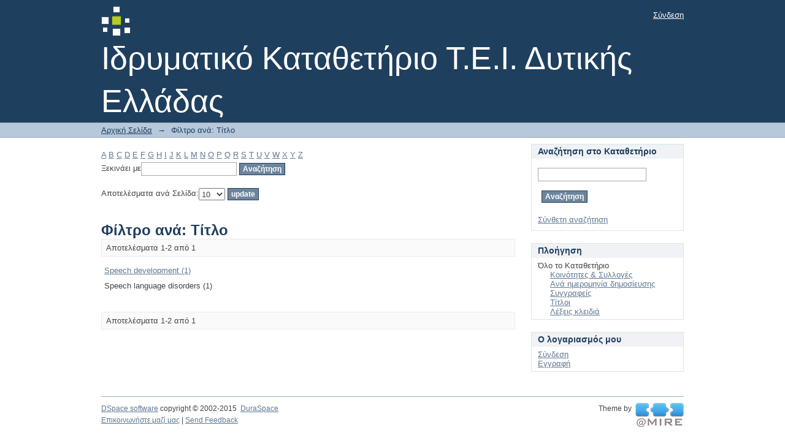

--- FILE ---
content_type: text/html;charset=utf-8
request_url: http://repository.library.teiwest.gr/xmlui/search-filter?field=subject&filter_relational_operator_7=equals&filter_relational_operator_6=equals&filter_relational_operator_9=equals&filter_relational_operator_8=equals&filter_relational_operator_3=equals&filter_relational_operator_2=equals&filter_relational_operator_5=equals&filter_relational_operator_4=equals&filter_0=%CE%9B%CE%BF%CF%85%CE%BB%CE%AC%CE%BA%CE%B7%2C+%CE%9C%CE%B1%CF%81%CE%AF%CE%BD%CE%B1&filter_relational_operator_1=equals&filter_2=%CE%91%CE%BD%CE%AC%CF%80%CF%84%CF%85%CE%BE%CE%B7+%CE%BC%CE%BF%CF%81%CF%86%CE%BF%CF%83%CF%85%CE%BD%CF%84%CE%B1%CE%BA%CF%84%CE%B9%CE%BA%CE%BF%CF%8D+%CF%84%CE%BF%CE%BC%CE%AD%CE%B1&filter_relational_operator_0=equals&filter_1=Parts+of+speech&filter_4=%CE%9A%CE%B5%CF%81%CE%B1%CE%BC%CE%AC%CF%81%CE%B7%2C+%CE%A7%CF%81%CE%B9%CF%83%CF%84%CE%AF%CE%BD%CE%B1&filter_3=Grammar&filter_6=Speech+language+disorders&filter_5=%CE%93%CF%81%CE%B1%CE%BC%CE%BC%CE%B1%CF%84%CE%B9%CE%BA%CE%AE&filter_7=%CE%9A%CE%B9%CE%BF%CF%85%CE%BB%CE%AC%CF%86%CE%B1%2C+%CE%91%CE%B4%CE%B1%CE%BC%CE%B1%CE%BD%CF%84%CE%AF%CE%B1&filter_8=%CE%93%CE%BB%CF%89%CF%83%CF%83%CE%B9%CE%BA%CE%AE+%CE%B1%CE%BD%CE%AC%CF%80%CF%84%CF%85%CE%BE%CE%B7&filter_9=%CE%9C%CE%B5%CE%B8%CE%BF%CE%B4%CE%BF%CE%BB%CE%BF%CE%B3%CE%AF%CE%B1+%CE%BA%CE%B1%CE%B9+%CE%AD%CF%81%CE%B5%CF%85%CE%BD%CE%B1&filtertype_0=author&filtertype_1=subject&filtertype_2=subject&filtertype_3=subject&filtertype_4=author&filtertype_5=subject&filtertype_6=subject&filtertype_7=author&filtertype_8=subject&filtertype_9=subject&starts_with=s
body_size: 65145
content:
<?xml version="1.0" encoding="UTF-8"?>
<!DOCTYPE html PUBLIC "-//W3C//DTD XHTML 1.0 Strict//EN" "http://www.w3.org/TR/xhtml1/DTD/xhtml1-strict.dtd">
<html xmlns="http://www.w3.org/1999/xhtml" class="no-js">
<head>
<meta content="text/html; charset=UTF-8" http-equiv="Content-Type" />
<meta content="IE=edge,chrome=1" http-equiv="X-UA-Compatible" />
<meta content="width=device-width,initial-scale=1.0,maximum-scale=1.0" name="viewport" />
<link rel="shortcut icon" href="/xmlui/themes/Mirage/images/favicon.ico" />
<link rel="apple-touch-icon" href="/xmlui/themes/Mirage/images/apple-touch-icon.png" />
<meta name="Generator" content="DSpace 5.4" />
<link type="text/css" rel="stylesheet" media="screen" href="/xmlui/themes/Mirage/lib/css/reset.css" />
<link type="text/css" rel="stylesheet" media="screen" href="/xmlui/themes/Mirage/lib/css/base.css" />
<link type="text/css" rel="stylesheet" media="screen" href="/xmlui/themes/Mirage/lib/css/helper.css" />
<link type="text/css" rel="stylesheet" media="screen" href="/xmlui/themes/Mirage/lib/css/jquery-ui-1.8.15.custom.css" />
<link type="text/css" rel="stylesheet" media="screen" href="/xmlui/themes/Mirage/lib/css/style.css" />
<link type="text/css" rel="stylesheet" media="screen" href="/xmlui/themes/Mirage/lib/css/authority-control.css" />
<link type="text/css" rel="stylesheet" media="handheld" href="/xmlui/themes/Mirage/lib/css/handheld.css" />
<link type="text/css" rel="stylesheet" media="print" href="/xmlui/themes/Mirage/lib/css/print.css" />
<link type="text/css" rel="stylesheet" media="all" href="/xmlui/themes/Mirage/lib/css/media.css" />
<link type="application/opensearchdescription+xml" rel="search" href="http://repository.library.teiwest.gr:80/xmlui/open-search/description.xml" title="DSpace" />
<script type="text/javascript">
                                //Clear default text of empty text areas on focus
                                function tFocus(element)
                                {
                                        if (element.value == ' '){element.value='';}
                                }
                                //Clear default text of empty text areas on submit
                                function tSubmit(form)
                                {
                                        var defaultedElements = document.getElementsByTagName("textarea");
                                        for (var i=0; i != defaultedElements.length; i++){
                                                if (defaultedElements[i].value == ' '){
                                                        defaultedElements[i].value='';}}
                                }
                                //Disable pressing 'enter' key to submit a form (otherwise pressing 'enter' causes a submission to start over)
                                function disableEnterKey(e)
                                {
                                     var key;

                                     if(window.event)
                                          key = window.event.keyCode;     //Internet Explorer
                                     else
                                          key = e.which;     //Firefox and Netscape

                                     if(key == 13)  //if "Enter" pressed, then disable!
                                          return false;
                                     else
                                          return true;
                                }

                                function FnArray()
                                {
                                    this.funcs = new Array;
                                }

                                FnArray.prototype.add = function(f)
                                {
                                    if( typeof f!= "function" )
                                    {
                                        f = new Function(f);
                                    }
                                    this.funcs[this.funcs.length] = f;
                                };

                                FnArray.prototype.execute = function()
                                {
                                    for( var i=0; i < this.funcs.length; i++ )
                                    {
                                        this.funcs[i]();
                                    }
                                };

                                var runAfterJSImports = new FnArray();
            </script>
<script xmlns:i18n="http://apache.org/cocoon/i18n/2.1" type="text/javascript" src="/xmlui/themes/Mirage/lib/js/modernizr-1.7.min.js"> </script>
<title>Φίλτρο ανά: Τίτλο</title>
</head><!--[if lt IE 7 ]> <body class="ie6"> <![endif]-->
                <!--[if IE 7 ]>    <body class="ie7"> <![endif]-->
                <!--[if IE 8 ]>    <body class="ie8"> <![endif]-->
                <!--[if IE 9 ]>    <body class="ie9"> <![endif]-->
                <!--[if (gt IE 9)|!(IE)]><!--><body><!--<![endif]-->
<div xmlns:i18n="http://apache.org/cocoon/i18n/2.1" xmlns="http://di.tamu.edu/DRI/1.0/" id="ds-main">
<div id="ds-header-wrapper">
<div class="clearfix" id="ds-header">
<a id="ds-header-logo-link" href="/xmlui/">
<span id="ds-header-logo"> </span>
<span id="ds-header-logo-text">Ιδρυματικό Καταθετήριο Τ.Ε.Ι. Δυτικής Ελλάδας</span>
</a>
<h1 xmlns:i18n="http://apache.org/cocoon/i18n/2.1" class="pagetitle visuallyhidden">Φίλτρο ανά: Τίτλο</h1>
<div xmlns:i18n="http://apache.org/cocoon/i18n/2.1" xmlns="http://di.tamu.edu/DRI/1.0/" id="ds-user-box">
<p>
<a href="/xmlui/login">Σύνδεση</a>
</p>
</div>
</div>
</div>
<div xmlns:i18n="http://apache.org/cocoon/i18n/2.1" id="ds-trail-wrapper">
<ul id="ds-trail">
<li class="ds-trail-link first-link ">
<a href="/xmlui/">Αρχική Σελίδα</a>
</li>
<li xmlns:i18n="http://apache.org/cocoon/i18n/2.1" xmlns="http://di.tamu.edu/DRI/1.0/" class="ds-trail-arrow">→</li>
<li class="ds-trail-link last-link">Φίλτρο ανά: Τίτλο</li>
</ul>
</div>
<div xmlns:i18n="http://apache.org/cocoon/i18n/2.1" xmlns="http://di.tamu.edu/DRI/1.0/" class="hidden" id="no-js-warning-wrapper">
<div id="no-js-warning">
<div class="notice failure">JavaScript is disabled for your browser. Some features of this site may not work without it.</div>
</div>
</div>
<div id="ds-content-wrapper">
<div class="clearfix" id="ds-content">
<div id="ds-body">
<div id="aspect_discovery_SearchFacetFilter_div_browse-by-subject" class="ds-static-div primary">
<form id="aspect_discovery_SearchFacetFilter_div_filter-navigation" class="ds-interactive-div secondary navigation" action="/xmlui/search-filter" method="post" onsubmit="javascript:tSubmit(this);">
<p id="aspect_discovery_SearchFacetFilter_p_hidden-fields" class="ds-paragraph hidden">
<input id="aspect_discovery_SearchFacetFilter_field_field" class="ds-hidden-field" name="field" type="hidden" value="subject" />
<input id="aspect_discovery_SearchFacetFilter_field_filter_relational_operator_7" class="ds-hidden-field" name="filter_relational_operator_7" type="hidden" value="equals" />
<input id="aspect_discovery_SearchFacetFilter_field_filter_relational_operator_6" class="ds-hidden-field" name="filter_relational_operator_6" type="hidden" value="equals" />
<input id="aspect_discovery_SearchFacetFilter_field_filter_relational_operator_9" class="ds-hidden-field" name="filter_relational_operator_9" type="hidden" value="equals" />
<input id="aspect_discovery_SearchFacetFilter_field_filter_relational_operator_8" class="ds-hidden-field" name="filter_relational_operator_8" type="hidden" value="equals" />
<input id="aspect_discovery_SearchFacetFilter_field_filter_relational_operator_3" class="ds-hidden-field" name="filter_relational_operator_3" type="hidden" value="equals" />
<input id="aspect_discovery_SearchFacetFilter_field_filter_relational_operator_2" class="ds-hidden-field" name="filter_relational_operator_2" type="hidden" value="equals" />
<input id="aspect_discovery_SearchFacetFilter_field_filter_relational_operator_5" class="ds-hidden-field" name="filter_relational_operator_5" type="hidden" value="equals" />
<input id="aspect_discovery_SearchFacetFilter_field_filter_relational_operator_4" class="ds-hidden-field" name="filter_relational_operator_4" type="hidden" value="equals" />
<input id="aspect_discovery_SearchFacetFilter_field_filter_0" class="ds-hidden-field" name="filter_0" type="hidden" value="Λουλάκη, Μαρίνα" />
<input id="aspect_discovery_SearchFacetFilter_field_filter_relational_operator_1" class="ds-hidden-field" name="filter_relational_operator_1" type="hidden" value="equals" />
<input id="aspect_discovery_SearchFacetFilter_field_filter_2" class="ds-hidden-field" name="filter_2" type="hidden" value="Ανάπτυξη μορφοσυντακτικού τομέα" />
<input id="aspect_discovery_SearchFacetFilter_field_filter_relational_operator_0" class="ds-hidden-field" name="filter_relational_operator_0" type="hidden" value="equals" />
<input id="aspect_discovery_SearchFacetFilter_field_filter_1" class="ds-hidden-field" name="filter_1" type="hidden" value="Parts of speech" />
<input id="aspect_discovery_SearchFacetFilter_field_filter_4" class="ds-hidden-field" name="filter_4" type="hidden" value="Κεραμάρη, Χριστίνα" />
<input id="aspect_discovery_SearchFacetFilter_field_filter_3" class="ds-hidden-field" name="filter_3" type="hidden" value="Grammar" />
<input id="aspect_discovery_SearchFacetFilter_field_filter_6" class="ds-hidden-field" name="filter_6" type="hidden" value="Speech language disorders" />
<input id="aspect_discovery_SearchFacetFilter_field_filter_5" class="ds-hidden-field" name="filter_5" type="hidden" value="Γραμματική" />
<input id="aspect_discovery_SearchFacetFilter_field_filter_7" class="ds-hidden-field" name="filter_7" type="hidden" value="Κιουλάφα, Αδαμαντία" />
<input id="aspect_discovery_SearchFacetFilter_field_filter_8" class="ds-hidden-field" name="filter_8" type="hidden" value="Γλωσσική ανάπτυξη" />
<input id="aspect_discovery_SearchFacetFilter_field_filter_9" class="ds-hidden-field" name="filter_9" type="hidden" value="Μεθοδολογία και έρευνα" />
<input id="aspect_discovery_SearchFacetFilter_field_filtertype_0" class="ds-hidden-field" name="filtertype_0" type="hidden" value="author" />
<input id="aspect_discovery_SearchFacetFilter_field_filtertype_1" class="ds-hidden-field" name="filtertype_1" type="hidden" value="subject" />
<input id="aspect_discovery_SearchFacetFilter_field_filtertype_2" class="ds-hidden-field" name="filtertype_2" type="hidden" value="subject" />
<input id="aspect_discovery_SearchFacetFilter_field_filtertype_3" class="ds-hidden-field" name="filtertype_3" type="hidden" value="subject" />
<input id="aspect_discovery_SearchFacetFilter_field_filtertype_4" class="ds-hidden-field" name="filtertype_4" type="hidden" value="author" />
<input id="aspect_discovery_SearchFacetFilter_field_filtertype_5" class="ds-hidden-field" name="filtertype_5" type="hidden" value="subject" />
<input id="aspect_discovery_SearchFacetFilter_field_filtertype_6" class="ds-hidden-field" name="filtertype_6" type="hidden" value="subject" />
<input id="aspect_discovery_SearchFacetFilter_field_filtertype_7" class="ds-hidden-field" name="filtertype_7" type="hidden" value="author" />
<input id="aspect_discovery_SearchFacetFilter_field_filtertype_8" class="ds-hidden-field" name="filtertype_8" type="hidden" value="subject" />
<input id="aspect_discovery_SearchFacetFilter_field_filtertype_9" class="ds-hidden-field" name="filtertype_9" type="hidden" value="subject" />
</p>
<ul id="aspect_discovery_SearchFacetFilter_list_jump-list" class="ds-simple-list alphabet">
<li class="ds-simple-list-item">
<a href="search-filter?field=subject&amp;filter_relational_operator_7=equals&amp;filter_relational_operator_6=equals&amp;filter_relational_operator_9=equals&amp;filter_relational_operator_8=equals&amp;filter_relational_operator_3=equals&amp;filter_relational_operator_2=equals&amp;filter_relational_operator_5=equals&amp;filter_relational_operator_4=equals&amp;filter_0=%CE%9B%CE%BF%CF%85%CE%BB%CE%AC%CE%BA%CE%B7%2C+%CE%9C%CE%B1%CF%81%CE%AF%CE%BD%CE%B1&amp;filter_relational_operator_1=equals&amp;filter_2=%CE%91%CE%BD%CE%AC%CF%80%CF%84%CF%85%CE%BE%CE%B7+%CE%BC%CE%BF%CF%81%CF%86%CE%BF%CF%83%CF%85%CE%BD%CF%84%CE%B1%CE%BA%CF%84%CE%B9%CE%BA%CE%BF%CF%8D+%CF%84%CE%BF%CE%BC%CE%AD%CE%B1&amp;filter_relational_operator_0=equals&amp;filter_1=Parts+of+speech&amp;filter_4=%CE%9A%CE%B5%CF%81%CE%B1%CE%BC%CE%AC%CF%81%CE%B7%2C+%CE%A7%CF%81%CE%B9%CF%83%CF%84%CE%AF%CE%BD%CE%B1&amp;filter_3=Grammar&amp;filter_6=Speech+language+disorders&amp;filter_5=%CE%93%CF%81%CE%B1%CE%BC%CE%BC%CE%B1%CF%84%CE%B9%CE%BA%CE%AE&amp;filter_7=%CE%9A%CE%B9%CE%BF%CF%85%CE%BB%CE%AC%CF%86%CE%B1%2C+%CE%91%CE%B4%CE%B1%CE%BC%CE%B1%CE%BD%CF%84%CE%AF%CE%B1&amp;filter_8=%CE%93%CE%BB%CF%89%CF%83%CF%83%CE%B9%CE%BA%CE%AE+%CE%B1%CE%BD%CE%AC%CF%80%CF%84%CF%85%CE%BE%CE%B7&amp;filter_9=%CE%9C%CE%B5%CE%B8%CE%BF%CE%B4%CE%BF%CE%BB%CE%BF%CE%B3%CE%AF%CE%B1+%CE%BA%CE%B1%CE%B9+%CE%AD%CF%81%CE%B5%CF%85%CE%BD%CE%B1&amp;filtertype_0=author&amp;filtertype_1=subject&amp;filtertype_2=subject&amp;filtertype_3=subject&amp;filtertype_4=author&amp;filtertype_5=subject&amp;filtertype_6=subject&amp;filtertype_7=author&amp;filtertype_8=subject&amp;filtertype_9=subject&amp;starts_with=a">A</a>
</li>
<li class="ds-simple-list-item">
<a href="search-filter?field=subject&amp;filter_relational_operator_7=equals&amp;filter_relational_operator_6=equals&amp;filter_relational_operator_9=equals&amp;filter_relational_operator_8=equals&amp;filter_relational_operator_3=equals&amp;filter_relational_operator_2=equals&amp;filter_relational_operator_5=equals&amp;filter_relational_operator_4=equals&amp;filter_0=%CE%9B%CE%BF%CF%85%CE%BB%CE%AC%CE%BA%CE%B7%2C+%CE%9C%CE%B1%CF%81%CE%AF%CE%BD%CE%B1&amp;filter_relational_operator_1=equals&amp;filter_2=%CE%91%CE%BD%CE%AC%CF%80%CF%84%CF%85%CE%BE%CE%B7+%CE%BC%CE%BF%CF%81%CF%86%CE%BF%CF%83%CF%85%CE%BD%CF%84%CE%B1%CE%BA%CF%84%CE%B9%CE%BA%CE%BF%CF%8D+%CF%84%CE%BF%CE%BC%CE%AD%CE%B1&amp;filter_relational_operator_0=equals&amp;filter_1=Parts+of+speech&amp;filter_4=%CE%9A%CE%B5%CF%81%CE%B1%CE%BC%CE%AC%CF%81%CE%B7%2C+%CE%A7%CF%81%CE%B9%CF%83%CF%84%CE%AF%CE%BD%CE%B1&amp;filter_3=Grammar&amp;filter_6=Speech+language+disorders&amp;filter_5=%CE%93%CF%81%CE%B1%CE%BC%CE%BC%CE%B1%CF%84%CE%B9%CE%BA%CE%AE&amp;filter_7=%CE%9A%CE%B9%CE%BF%CF%85%CE%BB%CE%AC%CF%86%CE%B1%2C+%CE%91%CE%B4%CE%B1%CE%BC%CE%B1%CE%BD%CF%84%CE%AF%CE%B1&amp;filter_8=%CE%93%CE%BB%CF%89%CF%83%CF%83%CE%B9%CE%BA%CE%AE+%CE%B1%CE%BD%CE%AC%CF%80%CF%84%CF%85%CE%BE%CE%B7&amp;filter_9=%CE%9C%CE%B5%CE%B8%CE%BF%CE%B4%CE%BF%CE%BB%CE%BF%CE%B3%CE%AF%CE%B1+%CE%BA%CE%B1%CE%B9+%CE%AD%CF%81%CE%B5%CF%85%CE%BD%CE%B1&amp;filtertype_0=author&amp;filtertype_1=subject&amp;filtertype_2=subject&amp;filtertype_3=subject&amp;filtertype_4=author&amp;filtertype_5=subject&amp;filtertype_6=subject&amp;filtertype_7=author&amp;filtertype_8=subject&amp;filtertype_9=subject&amp;starts_with=b">B</a>
</li>
<li class="ds-simple-list-item">
<a href="search-filter?field=subject&amp;filter_relational_operator_7=equals&amp;filter_relational_operator_6=equals&amp;filter_relational_operator_9=equals&amp;filter_relational_operator_8=equals&amp;filter_relational_operator_3=equals&amp;filter_relational_operator_2=equals&amp;filter_relational_operator_5=equals&amp;filter_relational_operator_4=equals&amp;filter_0=%CE%9B%CE%BF%CF%85%CE%BB%CE%AC%CE%BA%CE%B7%2C+%CE%9C%CE%B1%CF%81%CE%AF%CE%BD%CE%B1&amp;filter_relational_operator_1=equals&amp;filter_2=%CE%91%CE%BD%CE%AC%CF%80%CF%84%CF%85%CE%BE%CE%B7+%CE%BC%CE%BF%CF%81%CF%86%CE%BF%CF%83%CF%85%CE%BD%CF%84%CE%B1%CE%BA%CF%84%CE%B9%CE%BA%CE%BF%CF%8D+%CF%84%CE%BF%CE%BC%CE%AD%CE%B1&amp;filter_relational_operator_0=equals&amp;filter_1=Parts+of+speech&amp;filter_4=%CE%9A%CE%B5%CF%81%CE%B1%CE%BC%CE%AC%CF%81%CE%B7%2C+%CE%A7%CF%81%CE%B9%CF%83%CF%84%CE%AF%CE%BD%CE%B1&amp;filter_3=Grammar&amp;filter_6=Speech+language+disorders&amp;filter_5=%CE%93%CF%81%CE%B1%CE%BC%CE%BC%CE%B1%CF%84%CE%B9%CE%BA%CE%AE&amp;filter_7=%CE%9A%CE%B9%CE%BF%CF%85%CE%BB%CE%AC%CF%86%CE%B1%2C+%CE%91%CE%B4%CE%B1%CE%BC%CE%B1%CE%BD%CF%84%CE%AF%CE%B1&amp;filter_8=%CE%93%CE%BB%CF%89%CF%83%CF%83%CE%B9%CE%BA%CE%AE+%CE%B1%CE%BD%CE%AC%CF%80%CF%84%CF%85%CE%BE%CE%B7&amp;filter_9=%CE%9C%CE%B5%CE%B8%CE%BF%CE%B4%CE%BF%CE%BB%CE%BF%CE%B3%CE%AF%CE%B1+%CE%BA%CE%B1%CE%B9+%CE%AD%CF%81%CE%B5%CF%85%CE%BD%CE%B1&amp;filtertype_0=author&amp;filtertype_1=subject&amp;filtertype_2=subject&amp;filtertype_3=subject&amp;filtertype_4=author&amp;filtertype_5=subject&amp;filtertype_6=subject&amp;filtertype_7=author&amp;filtertype_8=subject&amp;filtertype_9=subject&amp;starts_with=c">C</a>
</li>
<li class="ds-simple-list-item">
<a href="search-filter?field=subject&amp;filter_relational_operator_7=equals&amp;filter_relational_operator_6=equals&amp;filter_relational_operator_9=equals&amp;filter_relational_operator_8=equals&amp;filter_relational_operator_3=equals&amp;filter_relational_operator_2=equals&amp;filter_relational_operator_5=equals&amp;filter_relational_operator_4=equals&amp;filter_0=%CE%9B%CE%BF%CF%85%CE%BB%CE%AC%CE%BA%CE%B7%2C+%CE%9C%CE%B1%CF%81%CE%AF%CE%BD%CE%B1&amp;filter_relational_operator_1=equals&amp;filter_2=%CE%91%CE%BD%CE%AC%CF%80%CF%84%CF%85%CE%BE%CE%B7+%CE%BC%CE%BF%CF%81%CF%86%CE%BF%CF%83%CF%85%CE%BD%CF%84%CE%B1%CE%BA%CF%84%CE%B9%CE%BA%CE%BF%CF%8D+%CF%84%CE%BF%CE%BC%CE%AD%CE%B1&amp;filter_relational_operator_0=equals&amp;filter_1=Parts+of+speech&amp;filter_4=%CE%9A%CE%B5%CF%81%CE%B1%CE%BC%CE%AC%CF%81%CE%B7%2C+%CE%A7%CF%81%CE%B9%CF%83%CF%84%CE%AF%CE%BD%CE%B1&amp;filter_3=Grammar&amp;filter_6=Speech+language+disorders&amp;filter_5=%CE%93%CF%81%CE%B1%CE%BC%CE%BC%CE%B1%CF%84%CE%B9%CE%BA%CE%AE&amp;filter_7=%CE%9A%CE%B9%CE%BF%CF%85%CE%BB%CE%AC%CF%86%CE%B1%2C+%CE%91%CE%B4%CE%B1%CE%BC%CE%B1%CE%BD%CF%84%CE%AF%CE%B1&amp;filter_8=%CE%93%CE%BB%CF%89%CF%83%CF%83%CE%B9%CE%BA%CE%AE+%CE%B1%CE%BD%CE%AC%CF%80%CF%84%CF%85%CE%BE%CE%B7&amp;filter_9=%CE%9C%CE%B5%CE%B8%CE%BF%CE%B4%CE%BF%CE%BB%CE%BF%CE%B3%CE%AF%CE%B1+%CE%BA%CE%B1%CE%B9+%CE%AD%CF%81%CE%B5%CF%85%CE%BD%CE%B1&amp;filtertype_0=author&amp;filtertype_1=subject&amp;filtertype_2=subject&amp;filtertype_3=subject&amp;filtertype_4=author&amp;filtertype_5=subject&amp;filtertype_6=subject&amp;filtertype_7=author&amp;filtertype_8=subject&amp;filtertype_9=subject&amp;starts_with=d">D</a>
</li>
<li class="ds-simple-list-item">
<a href="search-filter?field=subject&amp;filter_relational_operator_7=equals&amp;filter_relational_operator_6=equals&amp;filter_relational_operator_9=equals&amp;filter_relational_operator_8=equals&amp;filter_relational_operator_3=equals&amp;filter_relational_operator_2=equals&amp;filter_relational_operator_5=equals&amp;filter_relational_operator_4=equals&amp;filter_0=%CE%9B%CE%BF%CF%85%CE%BB%CE%AC%CE%BA%CE%B7%2C+%CE%9C%CE%B1%CF%81%CE%AF%CE%BD%CE%B1&amp;filter_relational_operator_1=equals&amp;filter_2=%CE%91%CE%BD%CE%AC%CF%80%CF%84%CF%85%CE%BE%CE%B7+%CE%BC%CE%BF%CF%81%CF%86%CE%BF%CF%83%CF%85%CE%BD%CF%84%CE%B1%CE%BA%CF%84%CE%B9%CE%BA%CE%BF%CF%8D+%CF%84%CE%BF%CE%BC%CE%AD%CE%B1&amp;filter_relational_operator_0=equals&amp;filter_1=Parts+of+speech&amp;filter_4=%CE%9A%CE%B5%CF%81%CE%B1%CE%BC%CE%AC%CF%81%CE%B7%2C+%CE%A7%CF%81%CE%B9%CF%83%CF%84%CE%AF%CE%BD%CE%B1&amp;filter_3=Grammar&amp;filter_6=Speech+language+disorders&amp;filter_5=%CE%93%CF%81%CE%B1%CE%BC%CE%BC%CE%B1%CF%84%CE%B9%CE%BA%CE%AE&amp;filter_7=%CE%9A%CE%B9%CE%BF%CF%85%CE%BB%CE%AC%CF%86%CE%B1%2C+%CE%91%CE%B4%CE%B1%CE%BC%CE%B1%CE%BD%CF%84%CE%AF%CE%B1&amp;filter_8=%CE%93%CE%BB%CF%89%CF%83%CF%83%CE%B9%CE%BA%CE%AE+%CE%B1%CE%BD%CE%AC%CF%80%CF%84%CF%85%CE%BE%CE%B7&amp;filter_9=%CE%9C%CE%B5%CE%B8%CE%BF%CE%B4%CE%BF%CE%BB%CE%BF%CE%B3%CE%AF%CE%B1+%CE%BA%CE%B1%CE%B9+%CE%AD%CF%81%CE%B5%CF%85%CE%BD%CE%B1&amp;filtertype_0=author&amp;filtertype_1=subject&amp;filtertype_2=subject&amp;filtertype_3=subject&amp;filtertype_4=author&amp;filtertype_5=subject&amp;filtertype_6=subject&amp;filtertype_7=author&amp;filtertype_8=subject&amp;filtertype_9=subject&amp;starts_with=e">E</a>
</li>
<li class="ds-simple-list-item">
<a href="search-filter?field=subject&amp;filter_relational_operator_7=equals&amp;filter_relational_operator_6=equals&amp;filter_relational_operator_9=equals&amp;filter_relational_operator_8=equals&amp;filter_relational_operator_3=equals&amp;filter_relational_operator_2=equals&amp;filter_relational_operator_5=equals&amp;filter_relational_operator_4=equals&amp;filter_0=%CE%9B%CE%BF%CF%85%CE%BB%CE%AC%CE%BA%CE%B7%2C+%CE%9C%CE%B1%CF%81%CE%AF%CE%BD%CE%B1&amp;filter_relational_operator_1=equals&amp;filter_2=%CE%91%CE%BD%CE%AC%CF%80%CF%84%CF%85%CE%BE%CE%B7+%CE%BC%CE%BF%CF%81%CF%86%CE%BF%CF%83%CF%85%CE%BD%CF%84%CE%B1%CE%BA%CF%84%CE%B9%CE%BA%CE%BF%CF%8D+%CF%84%CE%BF%CE%BC%CE%AD%CE%B1&amp;filter_relational_operator_0=equals&amp;filter_1=Parts+of+speech&amp;filter_4=%CE%9A%CE%B5%CF%81%CE%B1%CE%BC%CE%AC%CF%81%CE%B7%2C+%CE%A7%CF%81%CE%B9%CF%83%CF%84%CE%AF%CE%BD%CE%B1&amp;filter_3=Grammar&amp;filter_6=Speech+language+disorders&amp;filter_5=%CE%93%CF%81%CE%B1%CE%BC%CE%BC%CE%B1%CF%84%CE%B9%CE%BA%CE%AE&amp;filter_7=%CE%9A%CE%B9%CE%BF%CF%85%CE%BB%CE%AC%CF%86%CE%B1%2C+%CE%91%CE%B4%CE%B1%CE%BC%CE%B1%CE%BD%CF%84%CE%AF%CE%B1&amp;filter_8=%CE%93%CE%BB%CF%89%CF%83%CF%83%CE%B9%CE%BA%CE%AE+%CE%B1%CE%BD%CE%AC%CF%80%CF%84%CF%85%CE%BE%CE%B7&amp;filter_9=%CE%9C%CE%B5%CE%B8%CE%BF%CE%B4%CE%BF%CE%BB%CE%BF%CE%B3%CE%AF%CE%B1+%CE%BA%CE%B1%CE%B9+%CE%AD%CF%81%CE%B5%CF%85%CE%BD%CE%B1&amp;filtertype_0=author&amp;filtertype_1=subject&amp;filtertype_2=subject&amp;filtertype_3=subject&amp;filtertype_4=author&amp;filtertype_5=subject&amp;filtertype_6=subject&amp;filtertype_7=author&amp;filtertype_8=subject&amp;filtertype_9=subject&amp;starts_with=f">F</a>
</li>
<li class="ds-simple-list-item">
<a href="search-filter?field=subject&amp;filter_relational_operator_7=equals&amp;filter_relational_operator_6=equals&amp;filter_relational_operator_9=equals&amp;filter_relational_operator_8=equals&amp;filter_relational_operator_3=equals&amp;filter_relational_operator_2=equals&amp;filter_relational_operator_5=equals&amp;filter_relational_operator_4=equals&amp;filter_0=%CE%9B%CE%BF%CF%85%CE%BB%CE%AC%CE%BA%CE%B7%2C+%CE%9C%CE%B1%CF%81%CE%AF%CE%BD%CE%B1&amp;filter_relational_operator_1=equals&amp;filter_2=%CE%91%CE%BD%CE%AC%CF%80%CF%84%CF%85%CE%BE%CE%B7+%CE%BC%CE%BF%CF%81%CF%86%CE%BF%CF%83%CF%85%CE%BD%CF%84%CE%B1%CE%BA%CF%84%CE%B9%CE%BA%CE%BF%CF%8D+%CF%84%CE%BF%CE%BC%CE%AD%CE%B1&amp;filter_relational_operator_0=equals&amp;filter_1=Parts+of+speech&amp;filter_4=%CE%9A%CE%B5%CF%81%CE%B1%CE%BC%CE%AC%CF%81%CE%B7%2C+%CE%A7%CF%81%CE%B9%CF%83%CF%84%CE%AF%CE%BD%CE%B1&amp;filter_3=Grammar&amp;filter_6=Speech+language+disorders&amp;filter_5=%CE%93%CF%81%CE%B1%CE%BC%CE%BC%CE%B1%CF%84%CE%B9%CE%BA%CE%AE&amp;filter_7=%CE%9A%CE%B9%CE%BF%CF%85%CE%BB%CE%AC%CF%86%CE%B1%2C+%CE%91%CE%B4%CE%B1%CE%BC%CE%B1%CE%BD%CF%84%CE%AF%CE%B1&amp;filter_8=%CE%93%CE%BB%CF%89%CF%83%CF%83%CE%B9%CE%BA%CE%AE+%CE%B1%CE%BD%CE%AC%CF%80%CF%84%CF%85%CE%BE%CE%B7&amp;filter_9=%CE%9C%CE%B5%CE%B8%CE%BF%CE%B4%CE%BF%CE%BB%CE%BF%CE%B3%CE%AF%CE%B1+%CE%BA%CE%B1%CE%B9+%CE%AD%CF%81%CE%B5%CF%85%CE%BD%CE%B1&amp;filtertype_0=author&amp;filtertype_1=subject&amp;filtertype_2=subject&amp;filtertype_3=subject&amp;filtertype_4=author&amp;filtertype_5=subject&amp;filtertype_6=subject&amp;filtertype_7=author&amp;filtertype_8=subject&amp;filtertype_9=subject&amp;starts_with=g">G</a>
</li>
<li class="ds-simple-list-item">
<a href="search-filter?field=subject&amp;filter_relational_operator_7=equals&amp;filter_relational_operator_6=equals&amp;filter_relational_operator_9=equals&amp;filter_relational_operator_8=equals&amp;filter_relational_operator_3=equals&amp;filter_relational_operator_2=equals&amp;filter_relational_operator_5=equals&amp;filter_relational_operator_4=equals&amp;filter_0=%CE%9B%CE%BF%CF%85%CE%BB%CE%AC%CE%BA%CE%B7%2C+%CE%9C%CE%B1%CF%81%CE%AF%CE%BD%CE%B1&amp;filter_relational_operator_1=equals&amp;filter_2=%CE%91%CE%BD%CE%AC%CF%80%CF%84%CF%85%CE%BE%CE%B7+%CE%BC%CE%BF%CF%81%CF%86%CE%BF%CF%83%CF%85%CE%BD%CF%84%CE%B1%CE%BA%CF%84%CE%B9%CE%BA%CE%BF%CF%8D+%CF%84%CE%BF%CE%BC%CE%AD%CE%B1&amp;filter_relational_operator_0=equals&amp;filter_1=Parts+of+speech&amp;filter_4=%CE%9A%CE%B5%CF%81%CE%B1%CE%BC%CE%AC%CF%81%CE%B7%2C+%CE%A7%CF%81%CE%B9%CF%83%CF%84%CE%AF%CE%BD%CE%B1&amp;filter_3=Grammar&amp;filter_6=Speech+language+disorders&amp;filter_5=%CE%93%CF%81%CE%B1%CE%BC%CE%BC%CE%B1%CF%84%CE%B9%CE%BA%CE%AE&amp;filter_7=%CE%9A%CE%B9%CE%BF%CF%85%CE%BB%CE%AC%CF%86%CE%B1%2C+%CE%91%CE%B4%CE%B1%CE%BC%CE%B1%CE%BD%CF%84%CE%AF%CE%B1&amp;filter_8=%CE%93%CE%BB%CF%89%CF%83%CF%83%CE%B9%CE%BA%CE%AE+%CE%B1%CE%BD%CE%AC%CF%80%CF%84%CF%85%CE%BE%CE%B7&amp;filter_9=%CE%9C%CE%B5%CE%B8%CE%BF%CE%B4%CE%BF%CE%BB%CE%BF%CE%B3%CE%AF%CE%B1+%CE%BA%CE%B1%CE%B9+%CE%AD%CF%81%CE%B5%CF%85%CE%BD%CE%B1&amp;filtertype_0=author&amp;filtertype_1=subject&amp;filtertype_2=subject&amp;filtertype_3=subject&amp;filtertype_4=author&amp;filtertype_5=subject&amp;filtertype_6=subject&amp;filtertype_7=author&amp;filtertype_8=subject&amp;filtertype_9=subject&amp;starts_with=h">H</a>
</li>
<li class="ds-simple-list-item">
<a href="search-filter?field=subject&amp;filter_relational_operator_7=equals&amp;filter_relational_operator_6=equals&amp;filter_relational_operator_9=equals&amp;filter_relational_operator_8=equals&amp;filter_relational_operator_3=equals&amp;filter_relational_operator_2=equals&amp;filter_relational_operator_5=equals&amp;filter_relational_operator_4=equals&amp;filter_0=%CE%9B%CE%BF%CF%85%CE%BB%CE%AC%CE%BA%CE%B7%2C+%CE%9C%CE%B1%CF%81%CE%AF%CE%BD%CE%B1&amp;filter_relational_operator_1=equals&amp;filter_2=%CE%91%CE%BD%CE%AC%CF%80%CF%84%CF%85%CE%BE%CE%B7+%CE%BC%CE%BF%CF%81%CF%86%CE%BF%CF%83%CF%85%CE%BD%CF%84%CE%B1%CE%BA%CF%84%CE%B9%CE%BA%CE%BF%CF%8D+%CF%84%CE%BF%CE%BC%CE%AD%CE%B1&amp;filter_relational_operator_0=equals&amp;filter_1=Parts+of+speech&amp;filter_4=%CE%9A%CE%B5%CF%81%CE%B1%CE%BC%CE%AC%CF%81%CE%B7%2C+%CE%A7%CF%81%CE%B9%CF%83%CF%84%CE%AF%CE%BD%CE%B1&amp;filter_3=Grammar&amp;filter_6=Speech+language+disorders&amp;filter_5=%CE%93%CF%81%CE%B1%CE%BC%CE%BC%CE%B1%CF%84%CE%B9%CE%BA%CE%AE&amp;filter_7=%CE%9A%CE%B9%CE%BF%CF%85%CE%BB%CE%AC%CF%86%CE%B1%2C+%CE%91%CE%B4%CE%B1%CE%BC%CE%B1%CE%BD%CF%84%CE%AF%CE%B1&amp;filter_8=%CE%93%CE%BB%CF%89%CF%83%CF%83%CE%B9%CE%BA%CE%AE+%CE%B1%CE%BD%CE%AC%CF%80%CF%84%CF%85%CE%BE%CE%B7&amp;filter_9=%CE%9C%CE%B5%CE%B8%CE%BF%CE%B4%CE%BF%CE%BB%CE%BF%CE%B3%CE%AF%CE%B1+%CE%BA%CE%B1%CE%B9+%CE%AD%CF%81%CE%B5%CF%85%CE%BD%CE%B1&amp;filtertype_0=author&amp;filtertype_1=subject&amp;filtertype_2=subject&amp;filtertype_3=subject&amp;filtertype_4=author&amp;filtertype_5=subject&amp;filtertype_6=subject&amp;filtertype_7=author&amp;filtertype_8=subject&amp;filtertype_9=subject&amp;starts_with=i">I</a>
</li>
<li class="ds-simple-list-item">
<a href="search-filter?field=subject&amp;filter_relational_operator_7=equals&amp;filter_relational_operator_6=equals&amp;filter_relational_operator_9=equals&amp;filter_relational_operator_8=equals&amp;filter_relational_operator_3=equals&amp;filter_relational_operator_2=equals&amp;filter_relational_operator_5=equals&amp;filter_relational_operator_4=equals&amp;filter_0=%CE%9B%CE%BF%CF%85%CE%BB%CE%AC%CE%BA%CE%B7%2C+%CE%9C%CE%B1%CF%81%CE%AF%CE%BD%CE%B1&amp;filter_relational_operator_1=equals&amp;filter_2=%CE%91%CE%BD%CE%AC%CF%80%CF%84%CF%85%CE%BE%CE%B7+%CE%BC%CE%BF%CF%81%CF%86%CE%BF%CF%83%CF%85%CE%BD%CF%84%CE%B1%CE%BA%CF%84%CE%B9%CE%BA%CE%BF%CF%8D+%CF%84%CE%BF%CE%BC%CE%AD%CE%B1&amp;filter_relational_operator_0=equals&amp;filter_1=Parts+of+speech&amp;filter_4=%CE%9A%CE%B5%CF%81%CE%B1%CE%BC%CE%AC%CF%81%CE%B7%2C+%CE%A7%CF%81%CE%B9%CF%83%CF%84%CE%AF%CE%BD%CE%B1&amp;filter_3=Grammar&amp;filter_6=Speech+language+disorders&amp;filter_5=%CE%93%CF%81%CE%B1%CE%BC%CE%BC%CE%B1%CF%84%CE%B9%CE%BA%CE%AE&amp;filter_7=%CE%9A%CE%B9%CE%BF%CF%85%CE%BB%CE%AC%CF%86%CE%B1%2C+%CE%91%CE%B4%CE%B1%CE%BC%CE%B1%CE%BD%CF%84%CE%AF%CE%B1&amp;filter_8=%CE%93%CE%BB%CF%89%CF%83%CF%83%CE%B9%CE%BA%CE%AE+%CE%B1%CE%BD%CE%AC%CF%80%CF%84%CF%85%CE%BE%CE%B7&amp;filter_9=%CE%9C%CE%B5%CE%B8%CE%BF%CE%B4%CE%BF%CE%BB%CE%BF%CE%B3%CE%AF%CE%B1+%CE%BA%CE%B1%CE%B9+%CE%AD%CF%81%CE%B5%CF%85%CE%BD%CE%B1&amp;filtertype_0=author&amp;filtertype_1=subject&amp;filtertype_2=subject&amp;filtertype_3=subject&amp;filtertype_4=author&amp;filtertype_5=subject&amp;filtertype_6=subject&amp;filtertype_7=author&amp;filtertype_8=subject&amp;filtertype_9=subject&amp;starts_with=j">J</a>
</li>
<li class="ds-simple-list-item">
<a href="search-filter?field=subject&amp;filter_relational_operator_7=equals&amp;filter_relational_operator_6=equals&amp;filter_relational_operator_9=equals&amp;filter_relational_operator_8=equals&amp;filter_relational_operator_3=equals&amp;filter_relational_operator_2=equals&amp;filter_relational_operator_5=equals&amp;filter_relational_operator_4=equals&amp;filter_0=%CE%9B%CE%BF%CF%85%CE%BB%CE%AC%CE%BA%CE%B7%2C+%CE%9C%CE%B1%CF%81%CE%AF%CE%BD%CE%B1&amp;filter_relational_operator_1=equals&amp;filter_2=%CE%91%CE%BD%CE%AC%CF%80%CF%84%CF%85%CE%BE%CE%B7+%CE%BC%CE%BF%CF%81%CF%86%CE%BF%CF%83%CF%85%CE%BD%CF%84%CE%B1%CE%BA%CF%84%CE%B9%CE%BA%CE%BF%CF%8D+%CF%84%CE%BF%CE%BC%CE%AD%CE%B1&amp;filter_relational_operator_0=equals&amp;filter_1=Parts+of+speech&amp;filter_4=%CE%9A%CE%B5%CF%81%CE%B1%CE%BC%CE%AC%CF%81%CE%B7%2C+%CE%A7%CF%81%CE%B9%CF%83%CF%84%CE%AF%CE%BD%CE%B1&amp;filter_3=Grammar&amp;filter_6=Speech+language+disorders&amp;filter_5=%CE%93%CF%81%CE%B1%CE%BC%CE%BC%CE%B1%CF%84%CE%B9%CE%BA%CE%AE&amp;filter_7=%CE%9A%CE%B9%CE%BF%CF%85%CE%BB%CE%AC%CF%86%CE%B1%2C+%CE%91%CE%B4%CE%B1%CE%BC%CE%B1%CE%BD%CF%84%CE%AF%CE%B1&amp;filter_8=%CE%93%CE%BB%CF%89%CF%83%CF%83%CE%B9%CE%BA%CE%AE+%CE%B1%CE%BD%CE%AC%CF%80%CF%84%CF%85%CE%BE%CE%B7&amp;filter_9=%CE%9C%CE%B5%CE%B8%CE%BF%CE%B4%CE%BF%CE%BB%CE%BF%CE%B3%CE%AF%CE%B1+%CE%BA%CE%B1%CE%B9+%CE%AD%CF%81%CE%B5%CF%85%CE%BD%CE%B1&amp;filtertype_0=author&amp;filtertype_1=subject&amp;filtertype_2=subject&amp;filtertype_3=subject&amp;filtertype_4=author&amp;filtertype_5=subject&amp;filtertype_6=subject&amp;filtertype_7=author&amp;filtertype_8=subject&amp;filtertype_9=subject&amp;starts_with=k">K</a>
</li>
<li class="ds-simple-list-item">
<a href="search-filter?field=subject&amp;filter_relational_operator_7=equals&amp;filter_relational_operator_6=equals&amp;filter_relational_operator_9=equals&amp;filter_relational_operator_8=equals&amp;filter_relational_operator_3=equals&amp;filter_relational_operator_2=equals&amp;filter_relational_operator_5=equals&amp;filter_relational_operator_4=equals&amp;filter_0=%CE%9B%CE%BF%CF%85%CE%BB%CE%AC%CE%BA%CE%B7%2C+%CE%9C%CE%B1%CF%81%CE%AF%CE%BD%CE%B1&amp;filter_relational_operator_1=equals&amp;filter_2=%CE%91%CE%BD%CE%AC%CF%80%CF%84%CF%85%CE%BE%CE%B7+%CE%BC%CE%BF%CF%81%CF%86%CE%BF%CF%83%CF%85%CE%BD%CF%84%CE%B1%CE%BA%CF%84%CE%B9%CE%BA%CE%BF%CF%8D+%CF%84%CE%BF%CE%BC%CE%AD%CE%B1&amp;filter_relational_operator_0=equals&amp;filter_1=Parts+of+speech&amp;filter_4=%CE%9A%CE%B5%CF%81%CE%B1%CE%BC%CE%AC%CF%81%CE%B7%2C+%CE%A7%CF%81%CE%B9%CF%83%CF%84%CE%AF%CE%BD%CE%B1&amp;filter_3=Grammar&amp;filter_6=Speech+language+disorders&amp;filter_5=%CE%93%CF%81%CE%B1%CE%BC%CE%BC%CE%B1%CF%84%CE%B9%CE%BA%CE%AE&amp;filter_7=%CE%9A%CE%B9%CE%BF%CF%85%CE%BB%CE%AC%CF%86%CE%B1%2C+%CE%91%CE%B4%CE%B1%CE%BC%CE%B1%CE%BD%CF%84%CE%AF%CE%B1&amp;filter_8=%CE%93%CE%BB%CF%89%CF%83%CF%83%CE%B9%CE%BA%CE%AE+%CE%B1%CE%BD%CE%AC%CF%80%CF%84%CF%85%CE%BE%CE%B7&amp;filter_9=%CE%9C%CE%B5%CE%B8%CE%BF%CE%B4%CE%BF%CE%BB%CE%BF%CE%B3%CE%AF%CE%B1+%CE%BA%CE%B1%CE%B9+%CE%AD%CF%81%CE%B5%CF%85%CE%BD%CE%B1&amp;filtertype_0=author&amp;filtertype_1=subject&amp;filtertype_2=subject&amp;filtertype_3=subject&amp;filtertype_4=author&amp;filtertype_5=subject&amp;filtertype_6=subject&amp;filtertype_7=author&amp;filtertype_8=subject&amp;filtertype_9=subject&amp;starts_with=l">L</a>
</li>
<li class="ds-simple-list-item">
<a href="search-filter?field=subject&amp;filter_relational_operator_7=equals&amp;filter_relational_operator_6=equals&amp;filter_relational_operator_9=equals&amp;filter_relational_operator_8=equals&amp;filter_relational_operator_3=equals&amp;filter_relational_operator_2=equals&amp;filter_relational_operator_5=equals&amp;filter_relational_operator_4=equals&amp;filter_0=%CE%9B%CE%BF%CF%85%CE%BB%CE%AC%CE%BA%CE%B7%2C+%CE%9C%CE%B1%CF%81%CE%AF%CE%BD%CE%B1&amp;filter_relational_operator_1=equals&amp;filter_2=%CE%91%CE%BD%CE%AC%CF%80%CF%84%CF%85%CE%BE%CE%B7+%CE%BC%CE%BF%CF%81%CF%86%CE%BF%CF%83%CF%85%CE%BD%CF%84%CE%B1%CE%BA%CF%84%CE%B9%CE%BA%CE%BF%CF%8D+%CF%84%CE%BF%CE%BC%CE%AD%CE%B1&amp;filter_relational_operator_0=equals&amp;filter_1=Parts+of+speech&amp;filter_4=%CE%9A%CE%B5%CF%81%CE%B1%CE%BC%CE%AC%CF%81%CE%B7%2C+%CE%A7%CF%81%CE%B9%CF%83%CF%84%CE%AF%CE%BD%CE%B1&amp;filter_3=Grammar&amp;filter_6=Speech+language+disorders&amp;filter_5=%CE%93%CF%81%CE%B1%CE%BC%CE%BC%CE%B1%CF%84%CE%B9%CE%BA%CE%AE&amp;filter_7=%CE%9A%CE%B9%CE%BF%CF%85%CE%BB%CE%AC%CF%86%CE%B1%2C+%CE%91%CE%B4%CE%B1%CE%BC%CE%B1%CE%BD%CF%84%CE%AF%CE%B1&amp;filter_8=%CE%93%CE%BB%CF%89%CF%83%CF%83%CE%B9%CE%BA%CE%AE+%CE%B1%CE%BD%CE%AC%CF%80%CF%84%CF%85%CE%BE%CE%B7&amp;filter_9=%CE%9C%CE%B5%CE%B8%CE%BF%CE%B4%CE%BF%CE%BB%CE%BF%CE%B3%CE%AF%CE%B1+%CE%BA%CE%B1%CE%B9+%CE%AD%CF%81%CE%B5%CF%85%CE%BD%CE%B1&amp;filtertype_0=author&amp;filtertype_1=subject&amp;filtertype_2=subject&amp;filtertype_3=subject&amp;filtertype_4=author&amp;filtertype_5=subject&amp;filtertype_6=subject&amp;filtertype_7=author&amp;filtertype_8=subject&amp;filtertype_9=subject&amp;starts_with=m">M</a>
</li>
<li class="ds-simple-list-item">
<a href="search-filter?field=subject&amp;filter_relational_operator_7=equals&amp;filter_relational_operator_6=equals&amp;filter_relational_operator_9=equals&amp;filter_relational_operator_8=equals&amp;filter_relational_operator_3=equals&amp;filter_relational_operator_2=equals&amp;filter_relational_operator_5=equals&amp;filter_relational_operator_4=equals&amp;filter_0=%CE%9B%CE%BF%CF%85%CE%BB%CE%AC%CE%BA%CE%B7%2C+%CE%9C%CE%B1%CF%81%CE%AF%CE%BD%CE%B1&amp;filter_relational_operator_1=equals&amp;filter_2=%CE%91%CE%BD%CE%AC%CF%80%CF%84%CF%85%CE%BE%CE%B7+%CE%BC%CE%BF%CF%81%CF%86%CE%BF%CF%83%CF%85%CE%BD%CF%84%CE%B1%CE%BA%CF%84%CE%B9%CE%BA%CE%BF%CF%8D+%CF%84%CE%BF%CE%BC%CE%AD%CE%B1&amp;filter_relational_operator_0=equals&amp;filter_1=Parts+of+speech&amp;filter_4=%CE%9A%CE%B5%CF%81%CE%B1%CE%BC%CE%AC%CF%81%CE%B7%2C+%CE%A7%CF%81%CE%B9%CF%83%CF%84%CE%AF%CE%BD%CE%B1&amp;filter_3=Grammar&amp;filter_6=Speech+language+disorders&amp;filter_5=%CE%93%CF%81%CE%B1%CE%BC%CE%BC%CE%B1%CF%84%CE%B9%CE%BA%CE%AE&amp;filter_7=%CE%9A%CE%B9%CE%BF%CF%85%CE%BB%CE%AC%CF%86%CE%B1%2C+%CE%91%CE%B4%CE%B1%CE%BC%CE%B1%CE%BD%CF%84%CE%AF%CE%B1&amp;filter_8=%CE%93%CE%BB%CF%89%CF%83%CF%83%CE%B9%CE%BA%CE%AE+%CE%B1%CE%BD%CE%AC%CF%80%CF%84%CF%85%CE%BE%CE%B7&amp;filter_9=%CE%9C%CE%B5%CE%B8%CE%BF%CE%B4%CE%BF%CE%BB%CE%BF%CE%B3%CE%AF%CE%B1+%CE%BA%CE%B1%CE%B9+%CE%AD%CF%81%CE%B5%CF%85%CE%BD%CE%B1&amp;filtertype_0=author&amp;filtertype_1=subject&amp;filtertype_2=subject&amp;filtertype_3=subject&amp;filtertype_4=author&amp;filtertype_5=subject&amp;filtertype_6=subject&amp;filtertype_7=author&amp;filtertype_8=subject&amp;filtertype_9=subject&amp;starts_with=n">N</a>
</li>
<li class="ds-simple-list-item">
<a href="search-filter?field=subject&amp;filter_relational_operator_7=equals&amp;filter_relational_operator_6=equals&amp;filter_relational_operator_9=equals&amp;filter_relational_operator_8=equals&amp;filter_relational_operator_3=equals&amp;filter_relational_operator_2=equals&amp;filter_relational_operator_5=equals&amp;filter_relational_operator_4=equals&amp;filter_0=%CE%9B%CE%BF%CF%85%CE%BB%CE%AC%CE%BA%CE%B7%2C+%CE%9C%CE%B1%CF%81%CE%AF%CE%BD%CE%B1&amp;filter_relational_operator_1=equals&amp;filter_2=%CE%91%CE%BD%CE%AC%CF%80%CF%84%CF%85%CE%BE%CE%B7+%CE%BC%CE%BF%CF%81%CF%86%CE%BF%CF%83%CF%85%CE%BD%CF%84%CE%B1%CE%BA%CF%84%CE%B9%CE%BA%CE%BF%CF%8D+%CF%84%CE%BF%CE%BC%CE%AD%CE%B1&amp;filter_relational_operator_0=equals&amp;filter_1=Parts+of+speech&amp;filter_4=%CE%9A%CE%B5%CF%81%CE%B1%CE%BC%CE%AC%CF%81%CE%B7%2C+%CE%A7%CF%81%CE%B9%CF%83%CF%84%CE%AF%CE%BD%CE%B1&amp;filter_3=Grammar&amp;filter_6=Speech+language+disorders&amp;filter_5=%CE%93%CF%81%CE%B1%CE%BC%CE%BC%CE%B1%CF%84%CE%B9%CE%BA%CE%AE&amp;filter_7=%CE%9A%CE%B9%CE%BF%CF%85%CE%BB%CE%AC%CF%86%CE%B1%2C+%CE%91%CE%B4%CE%B1%CE%BC%CE%B1%CE%BD%CF%84%CE%AF%CE%B1&amp;filter_8=%CE%93%CE%BB%CF%89%CF%83%CF%83%CE%B9%CE%BA%CE%AE+%CE%B1%CE%BD%CE%AC%CF%80%CF%84%CF%85%CE%BE%CE%B7&amp;filter_9=%CE%9C%CE%B5%CE%B8%CE%BF%CE%B4%CE%BF%CE%BB%CE%BF%CE%B3%CE%AF%CE%B1+%CE%BA%CE%B1%CE%B9+%CE%AD%CF%81%CE%B5%CF%85%CE%BD%CE%B1&amp;filtertype_0=author&amp;filtertype_1=subject&amp;filtertype_2=subject&amp;filtertype_3=subject&amp;filtertype_4=author&amp;filtertype_5=subject&amp;filtertype_6=subject&amp;filtertype_7=author&amp;filtertype_8=subject&amp;filtertype_9=subject&amp;starts_with=o">O</a>
</li>
<li class="ds-simple-list-item">
<a href="search-filter?field=subject&amp;filter_relational_operator_7=equals&amp;filter_relational_operator_6=equals&amp;filter_relational_operator_9=equals&amp;filter_relational_operator_8=equals&amp;filter_relational_operator_3=equals&amp;filter_relational_operator_2=equals&amp;filter_relational_operator_5=equals&amp;filter_relational_operator_4=equals&amp;filter_0=%CE%9B%CE%BF%CF%85%CE%BB%CE%AC%CE%BA%CE%B7%2C+%CE%9C%CE%B1%CF%81%CE%AF%CE%BD%CE%B1&amp;filter_relational_operator_1=equals&amp;filter_2=%CE%91%CE%BD%CE%AC%CF%80%CF%84%CF%85%CE%BE%CE%B7+%CE%BC%CE%BF%CF%81%CF%86%CE%BF%CF%83%CF%85%CE%BD%CF%84%CE%B1%CE%BA%CF%84%CE%B9%CE%BA%CE%BF%CF%8D+%CF%84%CE%BF%CE%BC%CE%AD%CE%B1&amp;filter_relational_operator_0=equals&amp;filter_1=Parts+of+speech&amp;filter_4=%CE%9A%CE%B5%CF%81%CE%B1%CE%BC%CE%AC%CF%81%CE%B7%2C+%CE%A7%CF%81%CE%B9%CF%83%CF%84%CE%AF%CE%BD%CE%B1&amp;filter_3=Grammar&amp;filter_6=Speech+language+disorders&amp;filter_5=%CE%93%CF%81%CE%B1%CE%BC%CE%BC%CE%B1%CF%84%CE%B9%CE%BA%CE%AE&amp;filter_7=%CE%9A%CE%B9%CE%BF%CF%85%CE%BB%CE%AC%CF%86%CE%B1%2C+%CE%91%CE%B4%CE%B1%CE%BC%CE%B1%CE%BD%CF%84%CE%AF%CE%B1&amp;filter_8=%CE%93%CE%BB%CF%89%CF%83%CF%83%CE%B9%CE%BA%CE%AE+%CE%B1%CE%BD%CE%AC%CF%80%CF%84%CF%85%CE%BE%CE%B7&amp;filter_9=%CE%9C%CE%B5%CE%B8%CE%BF%CE%B4%CE%BF%CE%BB%CE%BF%CE%B3%CE%AF%CE%B1+%CE%BA%CE%B1%CE%B9+%CE%AD%CF%81%CE%B5%CF%85%CE%BD%CE%B1&amp;filtertype_0=author&amp;filtertype_1=subject&amp;filtertype_2=subject&amp;filtertype_3=subject&amp;filtertype_4=author&amp;filtertype_5=subject&amp;filtertype_6=subject&amp;filtertype_7=author&amp;filtertype_8=subject&amp;filtertype_9=subject&amp;starts_with=p">P</a>
</li>
<li class="ds-simple-list-item">
<a href="search-filter?field=subject&amp;filter_relational_operator_7=equals&amp;filter_relational_operator_6=equals&amp;filter_relational_operator_9=equals&amp;filter_relational_operator_8=equals&amp;filter_relational_operator_3=equals&amp;filter_relational_operator_2=equals&amp;filter_relational_operator_5=equals&amp;filter_relational_operator_4=equals&amp;filter_0=%CE%9B%CE%BF%CF%85%CE%BB%CE%AC%CE%BA%CE%B7%2C+%CE%9C%CE%B1%CF%81%CE%AF%CE%BD%CE%B1&amp;filter_relational_operator_1=equals&amp;filter_2=%CE%91%CE%BD%CE%AC%CF%80%CF%84%CF%85%CE%BE%CE%B7+%CE%BC%CE%BF%CF%81%CF%86%CE%BF%CF%83%CF%85%CE%BD%CF%84%CE%B1%CE%BA%CF%84%CE%B9%CE%BA%CE%BF%CF%8D+%CF%84%CE%BF%CE%BC%CE%AD%CE%B1&amp;filter_relational_operator_0=equals&amp;filter_1=Parts+of+speech&amp;filter_4=%CE%9A%CE%B5%CF%81%CE%B1%CE%BC%CE%AC%CF%81%CE%B7%2C+%CE%A7%CF%81%CE%B9%CF%83%CF%84%CE%AF%CE%BD%CE%B1&amp;filter_3=Grammar&amp;filter_6=Speech+language+disorders&amp;filter_5=%CE%93%CF%81%CE%B1%CE%BC%CE%BC%CE%B1%CF%84%CE%B9%CE%BA%CE%AE&amp;filter_7=%CE%9A%CE%B9%CE%BF%CF%85%CE%BB%CE%AC%CF%86%CE%B1%2C+%CE%91%CE%B4%CE%B1%CE%BC%CE%B1%CE%BD%CF%84%CE%AF%CE%B1&amp;filter_8=%CE%93%CE%BB%CF%89%CF%83%CF%83%CE%B9%CE%BA%CE%AE+%CE%B1%CE%BD%CE%AC%CF%80%CF%84%CF%85%CE%BE%CE%B7&amp;filter_9=%CE%9C%CE%B5%CE%B8%CE%BF%CE%B4%CE%BF%CE%BB%CE%BF%CE%B3%CE%AF%CE%B1+%CE%BA%CE%B1%CE%B9+%CE%AD%CF%81%CE%B5%CF%85%CE%BD%CE%B1&amp;filtertype_0=author&amp;filtertype_1=subject&amp;filtertype_2=subject&amp;filtertype_3=subject&amp;filtertype_4=author&amp;filtertype_5=subject&amp;filtertype_6=subject&amp;filtertype_7=author&amp;filtertype_8=subject&amp;filtertype_9=subject&amp;starts_with=q">Q</a>
</li>
<li class="ds-simple-list-item">
<a href="search-filter?field=subject&amp;filter_relational_operator_7=equals&amp;filter_relational_operator_6=equals&amp;filter_relational_operator_9=equals&amp;filter_relational_operator_8=equals&amp;filter_relational_operator_3=equals&amp;filter_relational_operator_2=equals&amp;filter_relational_operator_5=equals&amp;filter_relational_operator_4=equals&amp;filter_0=%CE%9B%CE%BF%CF%85%CE%BB%CE%AC%CE%BA%CE%B7%2C+%CE%9C%CE%B1%CF%81%CE%AF%CE%BD%CE%B1&amp;filter_relational_operator_1=equals&amp;filter_2=%CE%91%CE%BD%CE%AC%CF%80%CF%84%CF%85%CE%BE%CE%B7+%CE%BC%CE%BF%CF%81%CF%86%CE%BF%CF%83%CF%85%CE%BD%CF%84%CE%B1%CE%BA%CF%84%CE%B9%CE%BA%CE%BF%CF%8D+%CF%84%CE%BF%CE%BC%CE%AD%CE%B1&amp;filter_relational_operator_0=equals&amp;filter_1=Parts+of+speech&amp;filter_4=%CE%9A%CE%B5%CF%81%CE%B1%CE%BC%CE%AC%CF%81%CE%B7%2C+%CE%A7%CF%81%CE%B9%CF%83%CF%84%CE%AF%CE%BD%CE%B1&amp;filter_3=Grammar&amp;filter_6=Speech+language+disorders&amp;filter_5=%CE%93%CF%81%CE%B1%CE%BC%CE%BC%CE%B1%CF%84%CE%B9%CE%BA%CE%AE&amp;filter_7=%CE%9A%CE%B9%CE%BF%CF%85%CE%BB%CE%AC%CF%86%CE%B1%2C+%CE%91%CE%B4%CE%B1%CE%BC%CE%B1%CE%BD%CF%84%CE%AF%CE%B1&amp;filter_8=%CE%93%CE%BB%CF%89%CF%83%CF%83%CE%B9%CE%BA%CE%AE+%CE%B1%CE%BD%CE%AC%CF%80%CF%84%CF%85%CE%BE%CE%B7&amp;filter_9=%CE%9C%CE%B5%CE%B8%CE%BF%CE%B4%CE%BF%CE%BB%CE%BF%CE%B3%CE%AF%CE%B1+%CE%BA%CE%B1%CE%B9+%CE%AD%CF%81%CE%B5%CF%85%CE%BD%CE%B1&amp;filtertype_0=author&amp;filtertype_1=subject&amp;filtertype_2=subject&amp;filtertype_3=subject&amp;filtertype_4=author&amp;filtertype_5=subject&amp;filtertype_6=subject&amp;filtertype_7=author&amp;filtertype_8=subject&amp;filtertype_9=subject&amp;starts_with=r">R</a>
</li>
<li class="ds-simple-list-item">
<a href="search-filter?field=subject&amp;filter_relational_operator_7=equals&amp;filter_relational_operator_6=equals&amp;filter_relational_operator_9=equals&amp;filter_relational_operator_8=equals&amp;filter_relational_operator_3=equals&amp;filter_relational_operator_2=equals&amp;filter_relational_operator_5=equals&amp;filter_relational_operator_4=equals&amp;filter_0=%CE%9B%CE%BF%CF%85%CE%BB%CE%AC%CE%BA%CE%B7%2C+%CE%9C%CE%B1%CF%81%CE%AF%CE%BD%CE%B1&amp;filter_relational_operator_1=equals&amp;filter_2=%CE%91%CE%BD%CE%AC%CF%80%CF%84%CF%85%CE%BE%CE%B7+%CE%BC%CE%BF%CF%81%CF%86%CE%BF%CF%83%CF%85%CE%BD%CF%84%CE%B1%CE%BA%CF%84%CE%B9%CE%BA%CE%BF%CF%8D+%CF%84%CE%BF%CE%BC%CE%AD%CE%B1&amp;filter_relational_operator_0=equals&amp;filter_1=Parts+of+speech&amp;filter_4=%CE%9A%CE%B5%CF%81%CE%B1%CE%BC%CE%AC%CF%81%CE%B7%2C+%CE%A7%CF%81%CE%B9%CF%83%CF%84%CE%AF%CE%BD%CE%B1&amp;filter_3=Grammar&amp;filter_6=Speech+language+disorders&amp;filter_5=%CE%93%CF%81%CE%B1%CE%BC%CE%BC%CE%B1%CF%84%CE%B9%CE%BA%CE%AE&amp;filter_7=%CE%9A%CE%B9%CE%BF%CF%85%CE%BB%CE%AC%CF%86%CE%B1%2C+%CE%91%CE%B4%CE%B1%CE%BC%CE%B1%CE%BD%CF%84%CE%AF%CE%B1&amp;filter_8=%CE%93%CE%BB%CF%89%CF%83%CF%83%CE%B9%CE%BA%CE%AE+%CE%B1%CE%BD%CE%AC%CF%80%CF%84%CF%85%CE%BE%CE%B7&amp;filter_9=%CE%9C%CE%B5%CE%B8%CE%BF%CE%B4%CE%BF%CE%BB%CE%BF%CE%B3%CE%AF%CE%B1+%CE%BA%CE%B1%CE%B9+%CE%AD%CF%81%CE%B5%CF%85%CE%BD%CE%B1&amp;filtertype_0=author&amp;filtertype_1=subject&amp;filtertype_2=subject&amp;filtertype_3=subject&amp;filtertype_4=author&amp;filtertype_5=subject&amp;filtertype_6=subject&amp;filtertype_7=author&amp;filtertype_8=subject&amp;filtertype_9=subject&amp;starts_with=s">S</a>
</li>
<li class="ds-simple-list-item">
<a href="search-filter?field=subject&amp;filter_relational_operator_7=equals&amp;filter_relational_operator_6=equals&amp;filter_relational_operator_9=equals&amp;filter_relational_operator_8=equals&amp;filter_relational_operator_3=equals&amp;filter_relational_operator_2=equals&amp;filter_relational_operator_5=equals&amp;filter_relational_operator_4=equals&amp;filter_0=%CE%9B%CE%BF%CF%85%CE%BB%CE%AC%CE%BA%CE%B7%2C+%CE%9C%CE%B1%CF%81%CE%AF%CE%BD%CE%B1&amp;filter_relational_operator_1=equals&amp;filter_2=%CE%91%CE%BD%CE%AC%CF%80%CF%84%CF%85%CE%BE%CE%B7+%CE%BC%CE%BF%CF%81%CF%86%CE%BF%CF%83%CF%85%CE%BD%CF%84%CE%B1%CE%BA%CF%84%CE%B9%CE%BA%CE%BF%CF%8D+%CF%84%CE%BF%CE%BC%CE%AD%CE%B1&amp;filter_relational_operator_0=equals&amp;filter_1=Parts+of+speech&amp;filter_4=%CE%9A%CE%B5%CF%81%CE%B1%CE%BC%CE%AC%CF%81%CE%B7%2C+%CE%A7%CF%81%CE%B9%CF%83%CF%84%CE%AF%CE%BD%CE%B1&amp;filter_3=Grammar&amp;filter_6=Speech+language+disorders&amp;filter_5=%CE%93%CF%81%CE%B1%CE%BC%CE%BC%CE%B1%CF%84%CE%B9%CE%BA%CE%AE&amp;filter_7=%CE%9A%CE%B9%CE%BF%CF%85%CE%BB%CE%AC%CF%86%CE%B1%2C+%CE%91%CE%B4%CE%B1%CE%BC%CE%B1%CE%BD%CF%84%CE%AF%CE%B1&amp;filter_8=%CE%93%CE%BB%CF%89%CF%83%CF%83%CE%B9%CE%BA%CE%AE+%CE%B1%CE%BD%CE%AC%CF%80%CF%84%CF%85%CE%BE%CE%B7&amp;filter_9=%CE%9C%CE%B5%CE%B8%CE%BF%CE%B4%CE%BF%CE%BB%CE%BF%CE%B3%CE%AF%CE%B1+%CE%BA%CE%B1%CE%B9+%CE%AD%CF%81%CE%B5%CF%85%CE%BD%CE%B1&amp;filtertype_0=author&amp;filtertype_1=subject&amp;filtertype_2=subject&amp;filtertype_3=subject&amp;filtertype_4=author&amp;filtertype_5=subject&amp;filtertype_6=subject&amp;filtertype_7=author&amp;filtertype_8=subject&amp;filtertype_9=subject&amp;starts_with=t">T</a>
</li>
<li class="ds-simple-list-item">
<a href="search-filter?field=subject&amp;filter_relational_operator_7=equals&amp;filter_relational_operator_6=equals&amp;filter_relational_operator_9=equals&amp;filter_relational_operator_8=equals&amp;filter_relational_operator_3=equals&amp;filter_relational_operator_2=equals&amp;filter_relational_operator_5=equals&amp;filter_relational_operator_4=equals&amp;filter_0=%CE%9B%CE%BF%CF%85%CE%BB%CE%AC%CE%BA%CE%B7%2C+%CE%9C%CE%B1%CF%81%CE%AF%CE%BD%CE%B1&amp;filter_relational_operator_1=equals&amp;filter_2=%CE%91%CE%BD%CE%AC%CF%80%CF%84%CF%85%CE%BE%CE%B7+%CE%BC%CE%BF%CF%81%CF%86%CE%BF%CF%83%CF%85%CE%BD%CF%84%CE%B1%CE%BA%CF%84%CE%B9%CE%BA%CE%BF%CF%8D+%CF%84%CE%BF%CE%BC%CE%AD%CE%B1&amp;filter_relational_operator_0=equals&amp;filter_1=Parts+of+speech&amp;filter_4=%CE%9A%CE%B5%CF%81%CE%B1%CE%BC%CE%AC%CF%81%CE%B7%2C+%CE%A7%CF%81%CE%B9%CF%83%CF%84%CE%AF%CE%BD%CE%B1&amp;filter_3=Grammar&amp;filter_6=Speech+language+disorders&amp;filter_5=%CE%93%CF%81%CE%B1%CE%BC%CE%BC%CE%B1%CF%84%CE%B9%CE%BA%CE%AE&amp;filter_7=%CE%9A%CE%B9%CE%BF%CF%85%CE%BB%CE%AC%CF%86%CE%B1%2C+%CE%91%CE%B4%CE%B1%CE%BC%CE%B1%CE%BD%CF%84%CE%AF%CE%B1&amp;filter_8=%CE%93%CE%BB%CF%89%CF%83%CF%83%CE%B9%CE%BA%CE%AE+%CE%B1%CE%BD%CE%AC%CF%80%CF%84%CF%85%CE%BE%CE%B7&amp;filter_9=%CE%9C%CE%B5%CE%B8%CE%BF%CE%B4%CE%BF%CE%BB%CE%BF%CE%B3%CE%AF%CE%B1+%CE%BA%CE%B1%CE%B9+%CE%AD%CF%81%CE%B5%CF%85%CE%BD%CE%B1&amp;filtertype_0=author&amp;filtertype_1=subject&amp;filtertype_2=subject&amp;filtertype_3=subject&amp;filtertype_4=author&amp;filtertype_5=subject&amp;filtertype_6=subject&amp;filtertype_7=author&amp;filtertype_8=subject&amp;filtertype_9=subject&amp;starts_with=u">U</a>
</li>
<li class="ds-simple-list-item">
<a href="search-filter?field=subject&amp;filter_relational_operator_7=equals&amp;filter_relational_operator_6=equals&amp;filter_relational_operator_9=equals&amp;filter_relational_operator_8=equals&amp;filter_relational_operator_3=equals&amp;filter_relational_operator_2=equals&amp;filter_relational_operator_5=equals&amp;filter_relational_operator_4=equals&amp;filter_0=%CE%9B%CE%BF%CF%85%CE%BB%CE%AC%CE%BA%CE%B7%2C+%CE%9C%CE%B1%CF%81%CE%AF%CE%BD%CE%B1&amp;filter_relational_operator_1=equals&amp;filter_2=%CE%91%CE%BD%CE%AC%CF%80%CF%84%CF%85%CE%BE%CE%B7+%CE%BC%CE%BF%CF%81%CF%86%CE%BF%CF%83%CF%85%CE%BD%CF%84%CE%B1%CE%BA%CF%84%CE%B9%CE%BA%CE%BF%CF%8D+%CF%84%CE%BF%CE%BC%CE%AD%CE%B1&amp;filter_relational_operator_0=equals&amp;filter_1=Parts+of+speech&amp;filter_4=%CE%9A%CE%B5%CF%81%CE%B1%CE%BC%CE%AC%CF%81%CE%B7%2C+%CE%A7%CF%81%CE%B9%CF%83%CF%84%CE%AF%CE%BD%CE%B1&amp;filter_3=Grammar&amp;filter_6=Speech+language+disorders&amp;filter_5=%CE%93%CF%81%CE%B1%CE%BC%CE%BC%CE%B1%CF%84%CE%B9%CE%BA%CE%AE&amp;filter_7=%CE%9A%CE%B9%CE%BF%CF%85%CE%BB%CE%AC%CF%86%CE%B1%2C+%CE%91%CE%B4%CE%B1%CE%BC%CE%B1%CE%BD%CF%84%CE%AF%CE%B1&amp;filter_8=%CE%93%CE%BB%CF%89%CF%83%CF%83%CE%B9%CE%BA%CE%AE+%CE%B1%CE%BD%CE%AC%CF%80%CF%84%CF%85%CE%BE%CE%B7&amp;filter_9=%CE%9C%CE%B5%CE%B8%CE%BF%CE%B4%CE%BF%CE%BB%CE%BF%CE%B3%CE%AF%CE%B1+%CE%BA%CE%B1%CE%B9+%CE%AD%CF%81%CE%B5%CF%85%CE%BD%CE%B1&amp;filtertype_0=author&amp;filtertype_1=subject&amp;filtertype_2=subject&amp;filtertype_3=subject&amp;filtertype_4=author&amp;filtertype_5=subject&amp;filtertype_6=subject&amp;filtertype_7=author&amp;filtertype_8=subject&amp;filtertype_9=subject&amp;starts_with=v">V</a>
</li>
<li class="ds-simple-list-item">
<a href="search-filter?field=subject&amp;filter_relational_operator_7=equals&amp;filter_relational_operator_6=equals&amp;filter_relational_operator_9=equals&amp;filter_relational_operator_8=equals&amp;filter_relational_operator_3=equals&amp;filter_relational_operator_2=equals&amp;filter_relational_operator_5=equals&amp;filter_relational_operator_4=equals&amp;filter_0=%CE%9B%CE%BF%CF%85%CE%BB%CE%AC%CE%BA%CE%B7%2C+%CE%9C%CE%B1%CF%81%CE%AF%CE%BD%CE%B1&amp;filter_relational_operator_1=equals&amp;filter_2=%CE%91%CE%BD%CE%AC%CF%80%CF%84%CF%85%CE%BE%CE%B7+%CE%BC%CE%BF%CF%81%CF%86%CE%BF%CF%83%CF%85%CE%BD%CF%84%CE%B1%CE%BA%CF%84%CE%B9%CE%BA%CE%BF%CF%8D+%CF%84%CE%BF%CE%BC%CE%AD%CE%B1&amp;filter_relational_operator_0=equals&amp;filter_1=Parts+of+speech&amp;filter_4=%CE%9A%CE%B5%CF%81%CE%B1%CE%BC%CE%AC%CF%81%CE%B7%2C+%CE%A7%CF%81%CE%B9%CF%83%CF%84%CE%AF%CE%BD%CE%B1&amp;filter_3=Grammar&amp;filter_6=Speech+language+disorders&amp;filter_5=%CE%93%CF%81%CE%B1%CE%BC%CE%BC%CE%B1%CF%84%CE%B9%CE%BA%CE%AE&amp;filter_7=%CE%9A%CE%B9%CE%BF%CF%85%CE%BB%CE%AC%CF%86%CE%B1%2C+%CE%91%CE%B4%CE%B1%CE%BC%CE%B1%CE%BD%CF%84%CE%AF%CE%B1&amp;filter_8=%CE%93%CE%BB%CF%89%CF%83%CF%83%CE%B9%CE%BA%CE%AE+%CE%B1%CE%BD%CE%AC%CF%80%CF%84%CF%85%CE%BE%CE%B7&amp;filter_9=%CE%9C%CE%B5%CE%B8%CE%BF%CE%B4%CE%BF%CE%BB%CE%BF%CE%B3%CE%AF%CE%B1+%CE%BA%CE%B1%CE%B9+%CE%AD%CF%81%CE%B5%CF%85%CE%BD%CE%B1&amp;filtertype_0=author&amp;filtertype_1=subject&amp;filtertype_2=subject&amp;filtertype_3=subject&amp;filtertype_4=author&amp;filtertype_5=subject&amp;filtertype_6=subject&amp;filtertype_7=author&amp;filtertype_8=subject&amp;filtertype_9=subject&amp;starts_with=w">W</a>
</li>
<li class="ds-simple-list-item">
<a href="search-filter?field=subject&amp;filter_relational_operator_7=equals&amp;filter_relational_operator_6=equals&amp;filter_relational_operator_9=equals&amp;filter_relational_operator_8=equals&amp;filter_relational_operator_3=equals&amp;filter_relational_operator_2=equals&amp;filter_relational_operator_5=equals&amp;filter_relational_operator_4=equals&amp;filter_0=%CE%9B%CE%BF%CF%85%CE%BB%CE%AC%CE%BA%CE%B7%2C+%CE%9C%CE%B1%CF%81%CE%AF%CE%BD%CE%B1&amp;filter_relational_operator_1=equals&amp;filter_2=%CE%91%CE%BD%CE%AC%CF%80%CF%84%CF%85%CE%BE%CE%B7+%CE%BC%CE%BF%CF%81%CF%86%CE%BF%CF%83%CF%85%CE%BD%CF%84%CE%B1%CE%BA%CF%84%CE%B9%CE%BA%CE%BF%CF%8D+%CF%84%CE%BF%CE%BC%CE%AD%CE%B1&amp;filter_relational_operator_0=equals&amp;filter_1=Parts+of+speech&amp;filter_4=%CE%9A%CE%B5%CF%81%CE%B1%CE%BC%CE%AC%CF%81%CE%B7%2C+%CE%A7%CF%81%CE%B9%CF%83%CF%84%CE%AF%CE%BD%CE%B1&amp;filter_3=Grammar&amp;filter_6=Speech+language+disorders&amp;filter_5=%CE%93%CF%81%CE%B1%CE%BC%CE%BC%CE%B1%CF%84%CE%B9%CE%BA%CE%AE&amp;filter_7=%CE%9A%CE%B9%CE%BF%CF%85%CE%BB%CE%AC%CF%86%CE%B1%2C+%CE%91%CE%B4%CE%B1%CE%BC%CE%B1%CE%BD%CF%84%CE%AF%CE%B1&amp;filter_8=%CE%93%CE%BB%CF%89%CF%83%CF%83%CE%B9%CE%BA%CE%AE+%CE%B1%CE%BD%CE%AC%CF%80%CF%84%CF%85%CE%BE%CE%B7&amp;filter_9=%CE%9C%CE%B5%CE%B8%CE%BF%CE%B4%CE%BF%CE%BB%CE%BF%CE%B3%CE%AF%CE%B1+%CE%BA%CE%B1%CE%B9+%CE%AD%CF%81%CE%B5%CF%85%CE%BD%CE%B1&amp;filtertype_0=author&amp;filtertype_1=subject&amp;filtertype_2=subject&amp;filtertype_3=subject&amp;filtertype_4=author&amp;filtertype_5=subject&amp;filtertype_6=subject&amp;filtertype_7=author&amp;filtertype_8=subject&amp;filtertype_9=subject&amp;starts_with=x">X</a>
</li>
<li class="ds-simple-list-item">
<a href="search-filter?field=subject&amp;filter_relational_operator_7=equals&amp;filter_relational_operator_6=equals&amp;filter_relational_operator_9=equals&amp;filter_relational_operator_8=equals&amp;filter_relational_operator_3=equals&amp;filter_relational_operator_2=equals&amp;filter_relational_operator_5=equals&amp;filter_relational_operator_4=equals&amp;filter_0=%CE%9B%CE%BF%CF%85%CE%BB%CE%AC%CE%BA%CE%B7%2C+%CE%9C%CE%B1%CF%81%CE%AF%CE%BD%CE%B1&amp;filter_relational_operator_1=equals&amp;filter_2=%CE%91%CE%BD%CE%AC%CF%80%CF%84%CF%85%CE%BE%CE%B7+%CE%BC%CE%BF%CF%81%CF%86%CE%BF%CF%83%CF%85%CE%BD%CF%84%CE%B1%CE%BA%CF%84%CE%B9%CE%BA%CE%BF%CF%8D+%CF%84%CE%BF%CE%BC%CE%AD%CE%B1&amp;filter_relational_operator_0=equals&amp;filter_1=Parts+of+speech&amp;filter_4=%CE%9A%CE%B5%CF%81%CE%B1%CE%BC%CE%AC%CF%81%CE%B7%2C+%CE%A7%CF%81%CE%B9%CF%83%CF%84%CE%AF%CE%BD%CE%B1&amp;filter_3=Grammar&amp;filter_6=Speech+language+disorders&amp;filter_5=%CE%93%CF%81%CE%B1%CE%BC%CE%BC%CE%B1%CF%84%CE%B9%CE%BA%CE%AE&amp;filter_7=%CE%9A%CE%B9%CE%BF%CF%85%CE%BB%CE%AC%CF%86%CE%B1%2C+%CE%91%CE%B4%CE%B1%CE%BC%CE%B1%CE%BD%CF%84%CE%AF%CE%B1&amp;filter_8=%CE%93%CE%BB%CF%89%CF%83%CF%83%CE%B9%CE%BA%CE%AE+%CE%B1%CE%BD%CE%AC%CF%80%CF%84%CF%85%CE%BE%CE%B7&amp;filter_9=%CE%9C%CE%B5%CE%B8%CE%BF%CE%B4%CE%BF%CE%BB%CE%BF%CE%B3%CE%AF%CE%B1+%CE%BA%CE%B1%CE%B9+%CE%AD%CF%81%CE%B5%CF%85%CE%BD%CE%B1&amp;filtertype_0=author&amp;filtertype_1=subject&amp;filtertype_2=subject&amp;filtertype_3=subject&amp;filtertype_4=author&amp;filtertype_5=subject&amp;filtertype_6=subject&amp;filtertype_7=author&amp;filtertype_8=subject&amp;filtertype_9=subject&amp;starts_with=y">Y</a>
</li>
<li class="ds-simple-list-item">
<a href="search-filter?field=subject&amp;filter_relational_operator_7=equals&amp;filter_relational_operator_6=equals&amp;filter_relational_operator_9=equals&amp;filter_relational_operator_8=equals&amp;filter_relational_operator_3=equals&amp;filter_relational_operator_2=equals&amp;filter_relational_operator_5=equals&amp;filter_relational_operator_4=equals&amp;filter_0=%CE%9B%CE%BF%CF%85%CE%BB%CE%AC%CE%BA%CE%B7%2C+%CE%9C%CE%B1%CF%81%CE%AF%CE%BD%CE%B1&amp;filter_relational_operator_1=equals&amp;filter_2=%CE%91%CE%BD%CE%AC%CF%80%CF%84%CF%85%CE%BE%CE%B7+%CE%BC%CE%BF%CF%81%CF%86%CE%BF%CF%83%CF%85%CE%BD%CF%84%CE%B1%CE%BA%CF%84%CE%B9%CE%BA%CE%BF%CF%8D+%CF%84%CE%BF%CE%BC%CE%AD%CE%B1&amp;filter_relational_operator_0=equals&amp;filter_1=Parts+of+speech&amp;filter_4=%CE%9A%CE%B5%CF%81%CE%B1%CE%BC%CE%AC%CF%81%CE%B7%2C+%CE%A7%CF%81%CE%B9%CF%83%CF%84%CE%AF%CE%BD%CE%B1&amp;filter_3=Grammar&amp;filter_6=Speech+language+disorders&amp;filter_5=%CE%93%CF%81%CE%B1%CE%BC%CE%BC%CE%B1%CF%84%CE%B9%CE%BA%CE%AE&amp;filter_7=%CE%9A%CE%B9%CE%BF%CF%85%CE%BB%CE%AC%CF%86%CE%B1%2C+%CE%91%CE%B4%CE%B1%CE%BC%CE%B1%CE%BD%CF%84%CE%AF%CE%B1&amp;filter_8=%CE%93%CE%BB%CF%89%CF%83%CF%83%CE%B9%CE%BA%CE%AE+%CE%B1%CE%BD%CE%AC%CF%80%CF%84%CF%85%CE%BE%CE%B7&amp;filter_9=%CE%9C%CE%B5%CE%B8%CE%BF%CE%B4%CE%BF%CE%BB%CE%BF%CE%B3%CE%AF%CE%B1+%CE%BA%CE%B1%CE%B9+%CE%AD%CF%81%CE%B5%CF%85%CE%BD%CE%B1&amp;filtertype_0=author&amp;filtertype_1=subject&amp;filtertype_2=subject&amp;filtertype_3=subject&amp;filtertype_4=author&amp;filtertype_5=subject&amp;filtertype_6=subject&amp;filtertype_7=author&amp;filtertype_8=subject&amp;filtertype_9=subject&amp;starts_with=z">Z</a>
</li>
</ul>
<p class="ds-paragraph">Ξεκινάει με<input xmlns:i18n="http://apache.org/cocoon/i18n/2.1" xmlns="http://www.w3.org/1999/xhtml" id="aspect_discovery_SearchFacetFilter_field_starts_with" class="ds-text-field" name="starts_with" type="text" value="" title="Η εισάγετε τα πρώτα γράμματα:" />
<input xmlns:i18n="http://apache.org/cocoon/i18n/2.1" id="aspect_discovery_SearchFacetFilter_field_submit" class="ds-button-field" name="submit" type="submit" value="Αναζήτηση" />
</p>
</form>
<form id="aspect_discovery_SearchFacetFilter_div_browse-controls" class="ds-interactive-div browse controls" action="search-filter?field=subject" method="post" onsubmit="javascript:tSubmit(this);">
<p id="aspect_discovery_SearchFacetFilter_p_hidden-fields" class="ds-paragraph hidden">
<input id="aspect_discovery_SearchFacetFilter_field_field" class="ds-hidden-field" name="field" type="hidden" value="subject" />
<input id="aspect_discovery_SearchFacetFilter_field_order" class="ds-hidden-field" name="order" type="hidden" value="" />
</p>
<p class="ds-paragraph">Αποτελέσματα ανά Σελίδα:<select xmlns:i18n="http://apache.org/cocoon/i18n/2.1" xmlns="http://www.w3.org/1999/xhtml" id="aspect_discovery_SearchFacetFilter_field_rpp" class="ds-select-field" name="rpp">
<option value="5">5</option>
<option value="10" selected="selected">10</option>
<option value="20">20</option>
<option value="40">40</option>
<option value="60">60</option>
<option value="80">80</option>
<option value="100">100</option>
</select>
<input id="aspect_discovery_SearchFacetFilter_field_update" class="ds-button-field" name="update" type="submit" value="update" />
</p>
</form>
</div>
<h1 class="ds-div-head">Φίλτρο ανά: Τίτλο</h1>
<div xmlns:i18n="http://apache.org/cocoon/i18n/2.1" xmlns="http://di.tamu.edu/DRI/1.0/" class="pagination clearfix top">
<p class="pagination-info">Αποτελέσματα 1-2 από 1</p>
<ul xmlns:i18n="http://apache.org/cocoon/i18n/2.1" class="pagination-links">
<li />
<li />
</ul>
</div>
<div id="aspect_discovery_SearchFacetFilter_div_browse-by-subject-results" class="ds-static-div primary">
<table id="aspect_discovery_SearchFacetFilter_table_browse-by-subject-results" class="ds-table">
<tr class="ds-table-row odd">
<td class="ds-table-cell odd">
<a href="/xmlui/discover?field=subject&amp;filter_relational_operator_7=equals&amp;filter_relational_operator_6=equals&amp;filter_relational_operator_9=equals&amp;filter_relational_operator_8=equals&amp;filter_relational_operator_3=equals&amp;filter_relational_operator_2=equals&amp;filter_relational_operator_5=equals&amp;filter_relational_operator_4=equals&amp;filter_0=%CE%9B%CE%BF%CF%85%CE%BB%CE%AC%CE%BA%CE%B7%2C+%CE%9C%CE%B1%CF%81%CE%AF%CE%BD%CE%B1&amp;filter_relational_operator_1=equals&amp;filter_2=%CE%91%CE%BD%CE%AC%CF%80%CF%84%CF%85%CE%BE%CE%B7+%CE%BC%CE%BF%CF%81%CF%86%CE%BF%CF%83%CF%85%CE%BD%CF%84%CE%B1%CE%BA%CF%84%CE%B9%CE%BA%CE%BF%CF%8D+%CF%84%CE%BF%CE%BC%CE%AD%CE%B1&amp;filter_relational_operator_0=equals&amp;filter_1=Parts+of+speech&amp;filter_4=%CE%9A%CE%B5%CF%81%CE%B1%CE%BC%CE%AC%CF%81%CE%B7%2C+%CE%A7%CF%81%CE%B9%CF%83%CF%84%CE%AF%CE%BD%CE%B1&amp;filter_3=Grammar&amp;filter_6=Speech+language+disorders&amp;filter_5=%CE%93%CF%81%CE%B1%CE%BC%CE%BC%CE%B1%CF%84%CE%B9%CE%BA%CE%AE&amp;filter_7=%CE%9A%CE%B9%CE%BF%CF%85%CE%BB%CE%AC%CF%86%CE%B1%2C+%CE%91%CE%B4%CE%B1%CE%BC%CE%B1%CE%BD%CF%84%CE%AF%CE%B1&amp;filter_8=%CE%93%CE%BB%CF%89%CF%83%CF%83%CE%B9%CE%BA%CE%AE+%CE%B1%CE%BD%CE%AC%CF%80%CF%84%CF%85%CE%BE%CE%B7&amp;filter_9=%CE%9C%CE%B5%CE%B8%CE%BF%CE%B4%CE%BF%CE%BB%CE%BF%CE%B3%CE%AF%CE%B1+%CE%BA%CE%B1%CE%B9+%CE%AD%CF%81%CE%B5%CF%85%CE%BD%CE%B1&amp;filtertype_0=author&amp;filtertype_1=subject&amp;filtertype_2=subject&amp;filtertype_3=subject&amp;filtertype_4=author&amp;filtertype_5=subject&amp;filtertype_6=subject&amp;filtertype_7=author&amp;filtertype_8=subject&amp;filtertype_9=subject&amp;filtertype=subject&amp;filter_relational_operator=equals&amp;filter=Speech+development">Speech development (1)</a>
</td>
</tr>
<tr class="ds-table-row even">
<td class="ds-table-cell odd">Speech language disorders (1)</td>
</tr>
</table>
</div>
<div class="pagination clearfix bottom">
<p class="pagination-info">Αποτελέσματα 1-2 από 1</p>
<ul xmlns:i18n="http://apache.org/cocoon/i18n/2.1" class="pagination-links">
<li />
<li />
</ul>
</div>
</div>
<div id="ds-options-wrapper">
<div id="ds-options">
<h1 class="ds-option-set-head" id="ds-search-option-head">Αναζήτηση στο Καταθετήριο</h1>
<div xmlns:i18n="http://apache.org/cocoon/i18n/2.1" class="ds-option-set" id="ds-search-option">
<form method="post" id="ds-search-form" action="/xmlui/discover">
<fieldset>
<input type="text" class="ds-text-field " name="query" />
<input xmlns:i18n="http://apache.org/cocoon/i18n/2.1" value="Αναζήτηση" type="submit" name="submit" class="ds-button-field " onclick="&#10;                                        var radio = document.getElementById(&quot;ds-search-form-scope-container&quot;);&#10;                                        if (radio != undefined &amp;&amp; radio.checked)&#10;                                        {&#10;                                        var form = document.getElementById(&quot;ds-search-form&quot;);&#10;                                        form.action=&#10;                                    &quot;/xmlui/handle/&quot; + radio.value + &quot;/discover&quot; ; &#10;                                        }&#10;                                    " />
</fieldset>
</form>
<a href="/xmlui/discover">Σύνθετη αναζήτηση</a>
</div>
<h1 xmlns:i18n="http://apache.org/cocoon/i18n/2.1" class="ds-option-set-head">Πλοήγηση</h1>
<div xmlns:i18n="http://apache.org/cocoon/i18n/2.1" xmlns="http://di.tamu.edu/DRI/1.0/" id="aspect_viewArtifacts_Navigation_list_browse" class="ds-option-set">
<ul class="ds-options-list">
<li>
<h2 class="ds-sublist-head">Όλο το Καταθετήριο</h2>
<ul xmlns:i18n="http://apache.org/cocoon/i18n/2.1" xmlns="http://di.tamu.edu/DRI/1.0/" class="ds-simple-list sublist">
<li class="ds-simple-list-item">
<a href="/xmlui/community-list">Κοινότητες &amp; Συλλογές</a>
</li>
<li xmlns:i18n="http://apache.org/cocoon/i18n/2.1" xmlns="http://di.tamu.edu/DRI/1.0/" class="ds-simple-list-item">
<a href="/xmlui/browse?type=dateissued">Ανά ημερομηνία δημοσίευσης</a>
</li>
<li xmlns:i18n="http://apache.org/cocoon/i18n/2.1" xmlns="http://di.tamu.edu/DRI/1.0/" class="ds-simple-list-item">
<a href="/xmlui/browse?type=author">Συγγραφείς</a>
</li>
<li xmlns:i18n="http://apache.org/cocoon/i18n/2.1" xmlns="http://di.tamu.edu/DRI/1.0/" class="ds-simple-list-item">
<a href="/xmlui/browse?type=title">Τίτλοι</a>
</li>
<li xmlns:i18n="http://apache.org/cocoon/i18n/2.1" xmlns="http://di.tamu.edu/DRI/1.0/" class="ds-simple-list-item">
<a href="/xmlui/browse?type=subject">Λέξεις κλειδιά</a>
</li>
</ul>
</li>
</ul>
</div>
<h1 xmlns:i18n="http://apache.org/cocoon/i18n/2.1" xmlns="http://di.tamu.edu/DRI/1.0/" class="ds-option-set-head">Ο λογαριασμός μου</h1>
<div xmlns:i18n="http://apache.org/cocoon/i18n/2.1" xmlns="http://di.tamu.edu/DRI/1.0/" id="aspect_viewArtifacts_Navigation_list_account" class="ds-option-set">
<ul class="ds-simple-list">
<li class="ds-simple-list-item">
<a href="/xmlui/login">Σύνδεση</a>
</li>
<li xmlns:i18n="http://apache.org/cocoon/i18n/2.1" xmlns="http://di.tamu.edu/DRI/1.0/" class="ds-simple-list-item">
<a href="/xmlui/register">Εγγραφή</a>
</li>
</ul>
</div>
</div>
</div>

</div>
</div>
<div xmlns:i18n="http://apache.org/cocoon/i18n/2.1" xmlns="http://di.tamu.edu/DRI/1.0/" id="ds-footer-wrapper">
<div id="ds-footer">
<div id="ds-footer-left">
<a target="_blank" href="http://www.dspace.org/">DSpace software</a> copyright © 2002-2015  <a target="_blank" href="http://www.duraspace.org/">DuraSpace</a>
</div>
<div id="ds-footer-right">
<span class="theme-by">Theme by </span>
<a id="ds-footer-logo-link" href="http://atmire.com" target="_blank" title="@mire NV">
<span id="ds-footer-logo"> </span>
</a>
</div>
<div id="ds-footer-links">
<a href="/xmlui/contact">Επικοινωνήστε μαζί μας</a> | <a xmlns:i18n="http://apache.org/cocoon/i18n/2.1" href="/xmlui/feedback">Send Feedback</a>
</div>
<a xmlns:i18n="http://apache.org/cocoon/i18n/2.1" class="hidden" href="/xmlui/htmlmap"> </a>
</div>
</div>
</div>
<script src="http://ajax.googleapis.com/ajax/libs/jquery/1.6.2/jquery.min.js" type="text/javascript"> </script>
<script type="text/javascript">!window.jQuery && document.write('<script type="text/javascript" src="/xmlui/static/js/jquery-1.6.2.min.js"> <\/script>')</script>
<script type="text/javascript" src="/xmlui/themes/Mirage/lib/js/jquery-ui-1.8.15.custom.min.js"> </script><!--[if lt IE 7 ]>
<script type="text/javascript" src="/xmlui/themes/Mirage/lib/js/DD_belatedPNG_0.0.8a.js?v=1"> </script>
<script type="text/javascript">DD_belatedPNG.fix('#ds-header-logo');DD_belatedPNG.fix('#ds-footer-logo');$.each($('img[src$=png]'), function() {DD_belatedPNG.fixPng(this);});</script><![endif]-->
<script type="text/javascript">
            runAfterJSImports.execute();
        </script>
<script type="text/javascript">
                         if(typeof window.orcid === 'undefined'){
                            window.orcid={};
                          };
                        window.orcid.contextPath= '/xmlui';window.orcid.themePath= '/xmlui/themes/Mirage';</script></body></html>
